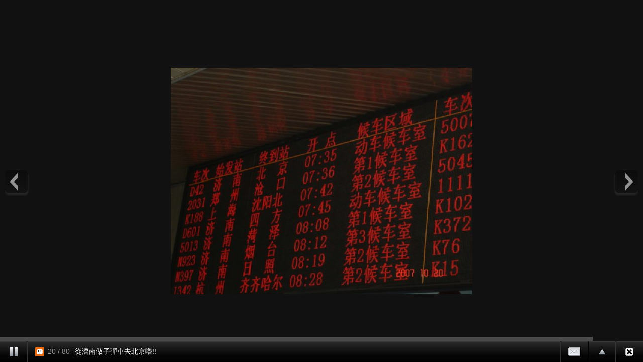

--- FILE ---
content_type: text/html;charset=UTF-8
request_url: https://album.udn.com/photo/photo_slider.jsp?uid=kojichia&f_BOOK_ID=95549&f_number=20
body_size: 5397
content:
<!DOCTYPE HTML PUBLIC "-//W3C//DTD HTML 4.01 Transitional//EN" "http://www.w3.org/TR/html4/loose.dtd">
<html><head><meta http-equiv="Content-Type" content="text/html; charset=utf-8">
<title>自動播放 - udn部落格</title>
<link rel="stylesheet" href="https://g.udn.com.tw/community/img/css/ugc_2011/supersized.3.2.6.css" type="text/css" media="screen" />
<link rel="stylesheet" href="https://g.udn.com.tw/community/img/css/ugc_2011/supersized.shutter.css" type="text/css" media="screen" />
<!--
<script type="text/javascript" src="/ugc_2011/js/jquery.js"></script>
-->
<script type="text/javascript" src="https://g.udn.com.tw/community/js/ugc_2011/jquery.js"></script>
<script type="text/javascript" src="https://g.udn.com.tw/community/js/ugc_2011/jquery.easing.min.js"></script>
<script type="text/javascript" src="https://g.udn.com.tw/community/js/ugc_2011/supersized.3.2.6.js"></script>
<script type="text/javascript" src="https://g.udn.com.tw/community/js/ugc_2011/supersized.shutter.js"></script>
<script type="text/javascript" src="https://g.udn.com.tw/community/js/ugc_2011/jquery.mtouch.1.0.js"></script>
<script type="text/javascript">
jQuery(document).ready(function() {
    var ZeroClipboard_support = true ;
    if ( 
	jQuery.browser.msie &&  parseInt(jQuery.browser.version, 10) < 9 ) {     } else 
	 { jQuery("#supersized").mtouch({
       wipeLeft: function(e) {  api.nextSlide();  },
       wipeRight: function(e) { api.prevSlide();  } });  } });
	  
	  function detectBrowserVersion(){
      var userAgent = navigator.userAgent.toLowerCase();
      jQuery.browser.chrome = /chrome/.test(navigator.userAgent.toLowerCase());
      var version = 0;

// Is this a version of IE?
if(jQuery.browser.msie){
userAgent = jQuery.browser.version;
userAgent = userAgent.substring(0,userAgent.indexOf('.'));	
version = userAgent;
}

// Is this a version of Chrome?
if(jQuery.browser.chrome){
userAgent = userAgent.substring(userAgent.indexOf('chrome/') +7);
userAgent = userAgent.substring(0,userAgent.indexOf('.'));	
version = userAgent;
// If it is chrome then jQuery thinks it's safari so we have to tell it it isn't
jQuery.browser.safari = false;
}

// Is this a version of Safari?
if(jQuery.browser.safari){
userAgent = userAgent.substring(userAgent.indexOf('safari/') +7);	
userAgent = userAgent.substring(0,userAgent.indexOf('.'));
version = userAgent;
ZeroClipboard_support = false ;	
}

// Is this a version of Mozilla?
if(jQuery.browser.mozilla){
//Is it Firefox?
if(navigator.userAgent.toLowerCase().indexOf('firefox') != -1){
userAgent = userAgent.substring(userAgent.indexOf('firefox/') +8);
userAgent = userAgent.substring(0,userAgent.indexOf('.'));
version = userAgent;
ZeroClipboard_support = false ;	
}
// If not then it must be another Mozilla
else{
}
}

// Is this a version of Opera?
if(jQuery.browser.opera){
userAgent = userAgent.substring(userAgent.indexOf('version/') +8);
userAgent = userAgent.substring(0,userAgent.indexOf('.'));
version = userAgent;
}
return version;
}

 </script><script type="text/javascript">
jQuery(function($){
	
	jQuery.supersized({
	
		// Functionality
		slideshow               :   1,			// Slideshow on/off
		autoplay				:	1,			// Slideshow starts playing automatically
		start_slide             :   20,			// Start slide (0 is random)
		stop_loop				:	0,			// Pauses slideshow on last slide
		random					: 	0,			// Randomize slide order (Ignores start slide)
		slide_interval          :   3000,		// Length between transitions
		transition              :   1, 			// 0-None, 1-Fade, 2-Slide Top, 3-Slide Right, 4-Slide Bottom, 5-Slide Left, 6-Carousel Right, 7-Carousel Left
		transition_speed		:	800,		// Speed of transition
		new_window				:	1,			// Image links open in new window/tab
		pause_hover             :   1,			// Pause slideshow on hover
		keyboard_nav            :   0,			// Keyboard navigation on/off
		performance				:	1,			// 0-Normal, 1-Hybrid speed/quality, 2-Optimizes image quality, 3-Optimizes transition speed // (Only works for Firefox/IE, not Webkit)
		image_protect			:	1,			// Disables image dragging and right click with Javascript
							 
		// Size & Position						   
		min_width		        :   0,			// Min width allowed (in pixels)
		min_height		        :   0,			// Min height allowed (in pixels)
		vertical_center         :   1,			// Vertically center background
		horizontal_center       :   1,			// Horizontally center background
		fit_always				:	1,			// Image will never exceed browser width or height (Ignores min. dimensions)
		fit_portrait         	:   0,			// Portrait images will not exceed browser height
		fit_landscape			:   0,			// Landscape images will not exceed browser width
													 
		// Components							
		slide_links				:	false,	// Individual links for each slide (Options: false, 'num', 'name', 'blank')
		thumb_links				:	1,			// Individual thumb links for each slide
		thumbnail_navigation    :   0,			// Thumbnail navigation
		slides 					:  	[ 
		{image : 'https://g.udn.com.tw/community/img/PSN_PHOTO/kojichia/f_1413772_1.jpg',title :'北京的共用電話',thumb :'https://g.udn.com.tw/community/img/M_PSN_PHOTO/kojichia/f_1413772_1.jpg',url :''},{image : 'https://g.udn.com.tw/community/img/PSN_PHOTO/kojichia/f_1413771_1.jpg',title :'蔥和餅大方也好吃,鴨肉其實覺得還好!!',thumb :'https://g.udn.com.tw/community/img/M_PSN_PHOTO/kojichia/f_1413771_1.jpg',url :''},{image : 'https://g.udn.com.tw/community/img/PSN_PHOTO/kojichia/f_1413770_1.jpg',title :'肖想很久的全聚德烤鴨',thumb :'https://g.udn.com.tw/community/img/M_PSN_PHOTO/kojichia/f_1413770_1.jpg',url :''},{image : 'https://g.udn.com.tw/community/img/PSN_PHOTO/kojichia/f_1413769_1.jpg',title :'逛王府井夜市唯一的照片,應該要照那些奇怪的食物才對!!',thumb :'https://g.udn.com.tw/community/img/M_PSN_PHOTO/kojichia/f_1413769_1.jpg',url :''},{image : 'https://g.udn.com.tw/community/img/PSN_PHOTO/kojichia/f_1413768_1.jpg',title :'王府井大街',thumb :'https://g.udn.com.tw/community/img/M_PSN_PHOTO/kojichia/f_1413768_1.jpg',url :''},{image : 'https://g.udn.com.tw/community/img/PSN_PHOTO/kojichia/f_1413767_1.jpg',title :'紅劇場',thumb :'https://g.udn.com.tw/community/img/M_PSN_PHOTO/kojichia/f_1413767_1.jpg',url :''},{image : 'https://g.udn.com.tw/community/img/PSN_PHOTO/kojichia/f_1413766_1.jpg',title :'正陽門箭樓',thumb :'https://g.udn.com.tw/community/img/M_PSN_PHOTO/kojichia/f_1413766_1.jpg',url :''},{image : 'https://g.udn.com.tw/community/img/PSN_PHOTO/kojichia/f_1413765_1.jpg',title :'正陽門',thumb :'https://g.udn.com.tw/community/img/M_PSN_PHOTO/kojichia/f_1413765_1.jpg',url :''},{image : 'https://g.udn.com.tw/community/img/PSN_PHOTO/kojichia/f_1413764_1.jpg',title :'美人保安',thumb :'https://g.udn.com.tw/community/img/M_PSN_PHOTO/kojichia/f_1413764_1.jpg',url :''},{image : 'https://g.udn.com.tw/community/img/PSN_PHOTO/kojichia/f_1413763_1.jpg',title :'人民英雄紀念碑',thumb :'https://g.udn.com.tw/community/img/M_PSN_PHOTO/kojichia/f_1413763_1.jpg',url :''},{image : 'https://g.udn.com.tw/community/img/PSN_PHOTO/kojichia/f_1413762_1.jpg',title :'人民大會堂,裡面有個省的會議廳,近六十年沒有代表去開會!!',thumb :'https://g.udn.com.tw/community/img/M_PSN_PHOTO/kojichia/f_1413762_1.jpg',url :''},{image : 'https://g.udn.com.tw/community/img/PSN_PHOTO/kojichia/f_1413761_1.jpg',title :'天安門廣場升旗典禮的地方(有沒有機會換成孫中山和青天白日滿地紅)',thumb :'https://g.udn.com.tw/community/img/M_PSN_PHOTO/kojichia/f_1413761_1.jpg',url :''},{image : 'https://g.udn.com.tw/community/img/PSN_PHOTO/kojichia/f_1413760_1.jpg',title :'國家博物館',thumb :'https://g.udn.com.tw/community/img/M_PSN_PHOTO/kojichia/f_1413760_1.jpg',url :''},{image : 'https://g.udn.com.tw/community/img/PSN_PHOTO/kojichia/f_1413759_1.jpg',title :'天安門廣場上到處都是公安,警察和保安.可能和當天十七大有關吧!!',thumb :'https://g.udn.com.tw/community/img/M_PSN_PHOTO/kojichia/f_1413759_1.jpg',url :''},{image : 'https://g.udn.com.tw/community/img/PSN_PHOTO/kojichia/f_1413758_1.jpg',title :'天安門',thumb :'https://g.udn.com.tw/community/img/M_PSN_PHOTO/kojichia/f_1413758_1.jpg',url :''},{image : 'https://g.udn.com.tw/community/img/PSN_PHOTO/kojichia/f_1413757_1.jpg',title :'日落紫禁城!!',thumb :'https://g.udn.com.tw/community/img/M_PSN_PHOTO/kojichia/f_1413757_1.jpg',url :''},{image : 'https://g.udn.com.tw/community/img/PSN_PHOTO/kojichia/f_1413756_1.jpg',title :'紫禁城護城河所延伸過的公園,沿著河一直走就到天安門廣場了',thumb :'https://g.udn.com.tw/community/img/M_PSN_PHOTO/kojichia/f_1413756_1.jpg',url :''},{image : 'https://g.udn.com.tw/community/img/PSN_PHOTO/kojichia/f_1413755_1.jpg',title :'北京到了!!牛牽到北京還是牛的北京',thumb :'https://g.udn.com.tw/community/img/M_PSN_PHOTO/kojichia/f_1413755_1.jpg',url :''},{image : 'https://g.udn.com.tw/community/img/PSN_PHOTO/kojichia/f_1413754_1.jpg',title :'子彈車(我自己叫的)最高速度號稱250,當天只跑到208.中間只停天津一站',thumb :'https://g.udn.com.tw/community/img/M_PSN_PHOTO/kojichia/f_1413754_1.jpg',url :''},{image : 'https://g.udn.com.tw/community/img/PSN_PHOTO/kojichia/f_1413753_1.jpg',title :'從濟南做子彈車去北京嚕!!',thumb :'https://g.udn.com.tw/community/img/M_PSN_PHOTO/kojichia/f_1413753_1.jpg',url :''},{image : 'https://g.udn.com.tw/community/img/PSN_PHOTO/kojichia/f_1413752_1.jpg',title :'鐵公祠(明-鐵鉉)',thumb :'https://g.udn.com.tw/community/img/M_PSN_PHOTO/kojichia/f_1413752_1.jpg',url :''},{image : 'https://g.udn.com.tw/community/img/PSN_PHOTO/kojichia/f_1413751_1.jpg',title :'大明湖!!耶明怎麼多了一點?原來是趵突泉的湧泉太強把突的一點沖到這來了',thumb :'https://g.udn.com.tw/community/img/M_PSN_PHOTO/kojichia/f_1413751_1.jpg',url :''},{image : 'https://g.udn.com.tw/community/img/PSN_PHOTO/kojichia/f_1413750_1.jpg',title :'猜猜看!!這是誰寫的?',thumb :'https://g.udn.com.tw/community/img/M_PSN_PHOTO/kojichia/f_1413750_1.jpg',url :''},{image : 'https://g.udn.com.tw/community/img/PSN_PHOTO/kojichia/f_1413749_1.jpg',title :'江南第一名泉"趵突泉",注意到了嗎?突的一點怎麼不見了',thumb :'https://g.udn.com.tw/community/img/M_PSN_PHOTO/kojichia/f_1413749_1.jpg',url :''},{image : 'https://g.udn.com.tw/community/img/PSN_PHOTO/kojichia/f_1413748_1.jpg',title :'全漢白玉雕的李清照',thumb :'https://g.udn.com.tw/community/img/M_PSN_PHOTO/kojichia/f_1413748_1.jpg',url :''},{image : 'https://g.udn.com.tw/community/img/PSN_PHOTO/kojichia/f_1413747_1.jpg',title :'如匾',thumb :'https://g.udn.com.tw/community/img/M_PSN_PHOTO/kojichia/f_1413747_1.jpg',url :''},{image : 'https://g.udn.com.tw/community/img/PSN_PHOTO/kojichia/f_1413746_1.jpg',title :'到濟南了!!',thumb :'https://g.udn.com.tw/community/img/M_PSN_PHOTO/kojichia/f_1413746_1.jpg',url :''},{image : 'https://g.udn.com.tw/community/img/PSN_PHOTO/kojichia/f_1413745_1.jpg',title :'台灣和中國人的天性,越限制的事越愛做',thumb :'https://g.udn.com.tw/community/img/M_PSN_PHOTO/kojichia/f_1413745_1.jpg',url :''},{image : 'https://g.udn.com.tw/community/img/PSN_PHOTO/kojichia/f_1413744_1.jpg',title :'泰山的地標',thumb :'https://g.udn.com.tw/community/img/M_PSN_PHOTO/kojichia/f_1413744_1.jpg',url :''},{image : 'https://g.udn.com.tw/community/img/PSN_PHOTO/kojichia/f_1413743_1.jpg',title :'一堆沒公德心的古人',thumb :'https://g.udn.com.tw/community/img/M_PSN_PHOTO/kojichia/f_1413743_1.jpg',url :''},{image : 'https://g.udn.com.tw/community/img/PSN_PHOTO/kojichia/f_1413742_1.jpg',title :'天街....感覺像商店街都是賣拉麵和煎餅捲大蔥',thumb :'https://g.udn.com.tw/community/img/M_PSN_PHOTO/kojichia/f_1413742_1.jpg',url :''},{image : 'https://g.udn.com.tw/community/img/PSN_PHOTO/kojichia/f_1413741_1.jpg',title :'上泰山的纜車!!不知和貓攬比起來哪郭好?',thumb :'https://g.udn.com.tw/community/img/M_PSN_PHOTO/kojichia/f_1413741_1.jpg',url :''},{image : 'https://g.udn.com.tw/community/img/PSN_PHOTO/kojichia/f_1413740_1.jpg',title :'上泰山的纜車',thumb :'https://g.udn.com.tw/community/img/M_PSN_PHOTO/kojichia/f_1413740_1.jpg',url :''},{image : 'https://g.udn.com.tw/community/img/PSN_PHOTO/kojichia/f_1413739_1.jpg',title :'三孔景點的巡邏車',thumb :'https://g.udn.com.tw/community/img/M_PSN_PHOTO/kojichia/f_1413739_1.jpg',url :''},{image : 'https://g.udn.com.tw/community/img/PSN_PHOTO/kojichia/f_1413738_1.jpg',title :'如碑所示',thumb :'https://g.udn.com.tw/community/img/M_PSN_PHOTO/kojichia/f_1413738_1.jpg',url :''},{image : 'https://g.udn.com.tw/community/img/PSN_PHOTO/kojichia/f_1413737_1.jpg',title :'這什麼?大成至聖文宣干?',thumb :'https://g.udn.com.tw/community/img/M_PSN_PHOTO/kojichia/f_1413737_1.jpg',url :''},{image : 'https://g.udn.com.tw/community/img/PSN_PHOTO/kojichia/f_1413736_1.jpg',title :'大成至聖文宣王',thumb :'https://g.udn.com.tw/community/img/M_PSN_PHOTO/kojichia/f_1413736_1.jpg',url :''},{image : 'https://g.udn.com.tw/community/img/PSN_PHOTO/kojichia/f_1413735_1.jpg',title :'泗水侯(孔子的兒子,孔鯉)',thumb :'https://g.udn.com.tw/community/img/M_PSN_PHOTO/kojichia/f_1413735_1.jpg',url :''},{image : 'https://g.udn.com.tw/community/img/PSN_PHOTO/kojichia/f_1413734_1.jpg',title :'沂國公(孔子的孫子,子思)',thumb :'https://g.udn.com.tw/community/img/M_PSN_PHOTO/kojichia/f_1413734_1.jpg',url :''},{image : 'https://g.udn.com.tw/community/img/PSN_PHOTO/kojichia/f_1413733_1.jpg',title :'如碑所示,但是楷已經掛了很多年,當地導遊還不斷讓遊客去摸一摸!!!',thumb :'https://g.udn.com.tw/community/img/M_PSN_PHOTO/kojichia/f_1413733_1.jpg',url :''},{image : 'https://g.udn.com.tw/community/img/PSN_PHOTO/kojichia/f_1413732_1.jpg',title :'孔府的避禍樓',thumb :'https://g.udn.com.tw/community/img/M_PSN_PHOTO/kojichia/f_1413732_1.jpg',url :''},{image : 'https://g.udn.com.tw/community/img/PSN_PHOTO/kojichia/f_1413731_1.jpg',title :'太湖石',thumb :'https://g.udn.com.tw/community/img/M_PSN_PHOTO/kojichia/f_1413731_1.jpg',url :''},{image : 'https://g.udn.com.tw/community/img/PSN_PHOTO/kojichia/f_1413730_1.jpg',title :'注意看右下角!!!看到了嗎?是誰提的呢?',thumb :'https://g.udn.com.tw/community/img/M_PSN_PHOTO/kojichia/f_1413730_1.jpg',url :''},{image : 'https://g.udn.com.tw/community/img/PSN_PHOTO/kojichia/f_1413729_1.jpg',title :'上馬凳',thumb :'https://g.udn.com.tw/community/img/M_PSN_PHOTO/kojichia/f_1413729_1.jpg',url :''},{image : 'https://g.udn.com.tw/community/img/PSN_PHOTO/kojichia/f_1413728_1.jpg',title :'鬥角',thumb :'https://g.udn.com.tw/community/img/M_PSN_PHOTO/kojichia/f_1413728_1.jpg',url :''},{image : 'https://g.udn.com.tw/community/img/PSN_PHOTO/kojichia/f_1413727_1.jpg',title :'勾心',thumb :'https://g.udn.com.tw/community/img/M_PSN_PHOTO/kojichia/f_1413727_1.jpg',url :''},{image : 'https://g.udn.com.tw/community/img/PSN_PHOTO/kojichia/f_1413726_1.jpg',title :'忘記是誰提的,其中玉的那一點點在中間說是對孔家的推崇',thumb :'https://g.udn.com.tw/community/img/M_PSN_PHOTO/kojichia/f_1413726_1.jpg',url :''},{image : 'https://g.udn.com.tw/community/img/PSN_PHOTO/kojichia/f_1413725_1.jpg',title :'五A級的旅遊景點"孔廟"',thumb :'https://g.udn.com.tw/community/img/M_PSN_PHOTO/kojichia/f_1413725_1.jpg',url :''},{image : 'https://g.udn.com.tw/community/img/PSN_PHOTO/kojichia/f_1413724_1.jpg',title :'古車博物館的美女服務員,本人比照片更漂亮,同事說這張是美女與野獸最佳寫照...',thumb :'https://g.udn.com.tw/community/img/M_PSN_PHOTO/kojichia/f_1413724_1.jpg',url :''},{image : 'https://g.udn.com.tw/community/img/PSN_PHOTO/kojichia/f_1413723_1.jpg',title :'古車博物館,馬的遺體都排列的很整齊',thumb :'https://g.udn.com.tw/community/img/M_PSN_PHOTO/kojichia/f_1413723_1.jpg',url :''},{image : 'https://g.udn.com.tw/community/img/PSN_PHOTO/kojichia/f_1413722_1.jpg',title :'中國古車博物館',thumb :'https://g.udn.com.tw/community/img/M_PSN_PHOTO/kojichia/f_1413722_1.jpg',url :''},{image : 'https://g.udn.com.tw/community/img/PSN_PHOTO/kojichia/f_1413721_1.jpg',title :'楊家阜風箏博物館',thumb :'https://g.udn.com.tw/community/img/M_PSN_PHOTO/kojichia/f_1413721_1.jpg',url :''},{image : 'https://g.udn.com.tw/community/img/PSN_PHOTO/kojichia/f_1413720_1.jpg',title :'抗日名將戚繼光(戚老虎)',thumb :'https://g.udn.com.tw/community/img/M_PSN_PHOTO/kojichia/f_1413720_1.jpg',url :''},{image : 'https://g.udn.com.tw/community/img/PSN_PHOTO/kojichia/f_1413719_1.jpg',title :'五日登州府,千年蘇公祠',thumb :'https://g.udn.com.tw/community/img/M_PSN_PHOTO/kojichia/f_1413719_1.jpg',url :''},{image : 'https://g.udn.com.tw/community/img/PSN_PHOTO/kojichia/f_1413718_1.jpg',title :'渤海與黃海的分界線,左邊是渤海右邊是黃海',thumb :'https://g.udn.com.tw/community/img/M_PSN_PHOTO/kojichia/f_1413718_1.jpg',url :''},{image : 'https://g.udn.com.tw/community/img/PSN_PHOTO/kojichia/f_1413717_1.jpg',title :'蓬萊閣.相傳是八仙過海的地方...不是台北的八個選區拉!!!',thumb :'https://g.udn.com.tw/community/img/M_PSN_PHOTO/kojichia/f_1413717_1.jpg',url :''},{image : 'https://g.udn.com.tw/community/img/PSN_PHOTO/kojichia/f_1413716_1.jpg',title :'當共產黨員還是有好處的,不然台灣怎麼沒有民進黨員諮詢處',thumb :'https://g.udn.com.tw/community/img/M_PSN_PHOTO/kojichia/f_1413716_1.jpg',url :''},{image : 'https://g.udn.com.tw/community/img/PSN_PHOTO/kojichia/f_1413715_1.jpg',title :'蓬萊閣,很漂亮的建築物',thumb :'https://g.udn.com.tw/community/img/M_PSN_PHOTO/kojichia/f_1413715_1.jpg',url :''},{image : 'https://g.udn.com.tw/community/img/PSN_PHOTO/kojichia/f_1413714_1.jpg',title :'往蓬萊路上的農村,這些蘋果都是要外銷的',thumb :'https://g.udn.com.tw/community/img/M_PSN_PHOTO/kojichia/f_1413714_1.jpg',url :''},{image : 'https://g.udn.com.tw/community/img/PSN_PHOTO/kojichia/f_1413713_1.jpg',title :'北京的大樓窗戶清潔工人,看到了嗎?只用一根繩索,比黑衣部隊還屌',thumb :'https://g.udn.com.tw/community/img/M_PSN_PHOTO/kojichia/f_1413713_1.jpg',url :''},{image : 'https://g.udn.com.tw/community/img/PSN_PHOTO/kojichia/f_1413651_1.JPG',title :'往蓬萊的路上因為高速東路修路,不得已從鄉村經過,意外成為當天大家最愛的行程',thumb :'https://g.udn.com.tw/community/img/M_PSN_PHOTO/kojichia/f_1413651_1.JPG',url :''},{image : 'https://g.udn.com.tw/community/img/PSN_PHOTO/kojichia/f_1413650_1.JPG',title :'八通關,就說恨多人拍婚紗,這只是當中的九牛一毛,鳳毛麟角!!',thumb :'https://g.udn.com.tw/community/img/M_PSN_PHOTO/kojichia/f_1413650_1.JPG',url :''},{image : 'https://g.udn.com.tw/community/img/PSN_PHOTO/kojichia/f_1413649_1.JPG',title :'八通關一隅,這裡很多人拍婚紗',thumb :'https://g.udn.com.tw/community/img/M_PSN_PHOTO/kojichia/f_1413649_1.JPG',url :''},{image : 'https://g.udn.com.tw/community/img/PSN_PHOTO/kojichia/f_1413648_1.JPG',title :'青島棧橋,當年俺姥姥就從這撤退的',thumb :'https://g.udn.com.tw/community/img/M_PSN_PHOTO/kojichia/f_1413648_1.JPG',url :''},{image : 'https://g.udn.com.tw/community/img/PSN_PHOTO/kojichia/f_1413647_1.JPG',title :'前德國總督府!!現在好像是紀念館,聽說很值錢',thumb :'https://g.udn.com.tw/community/img/M_PSN_PHOTO/kojichia/f_1413647_1.JPG',url :''},{image : 'https://g.udn.com.tw/community/img/PSN_PHOTO/kojichia/f_1413636_1.JPG',title :'青島電視塔!!!真大枝',thumb :'https://g.udn.com.tw/community/img/M_PSN_PHOTO/kojichia/f_1413636_1.JPG',url :''},{image : 'https://g.udn.com.tw/community/img/PSN_PHOTO/kojichia/f_1413635_1.JPG',title :'小魚山看青島特色!!碧海,藍天,紅瓦,綠樹',thumb :'https://g.udn.com.tw/community/img/M_PSN_PHOTO/kojichia/f_1413635_1.JPG',url :''},{image : 'https://g.udn.com.tw/community/img/PSN_PHOTO/kojichia/f_1413634_1.JPG',title :'後面那一棟就是青島市政府',thumb :'https://g.udn.com.tw/community/img/M_PSN_PHOTO/kojichia/f_1413634_1.JPG',url :''},{image : 'https://g.udn.com.tw/community/img/PSN_PHOTO/kojichia/f_1413633_1.JPG',title :'青島市政府前的廣場,名稱忘記了',thumb :'https://g.udn.com.tw/community/img/M_PSN_PHOTO/kojichia/f_1413633_1.JPG',url :''},{image : 'https://g.udn.com.tw/community/img/PSN_PHOTO/kojichia/f_1413632_1.JPG',title :'青島碼頭,奧運頒獎場地',thumb :'https://g.udn.com.tw/community/img/M_PSN_PHOTO/kojichia/f_1413632_1.JPG',url :''},{image : 'https://g.udn.com.tw/community/img/PSN_PHOTO/kojichia/f_1413615_1.JPG',title :'青島碼頭.2008奧運帆船比賽頒獎場地',thumb :'https://g.udn.com.tw/community/img/M_PSN_PHOTO/kojichia/f_1413615_1.JPG',url :''},{image : 'https://g.udn.com.tw/community/img/PSN_PHOTO/kojichia/f_1413614_1.JPG',title :'&#23810;山',thumb :'https://g.udn.com.tw/community/img/M_PSN_PHOTO/kojichia/f_1413614_1.JPG',url :''},{image : 'https://g.udn.com.tw/community/img/PSN_PHOTO/kojichia/f_1413613_1.JPG',title :'阿共仔的文宣口號',thumb :'https://g.udn.com.tw/community/img/M_PSN_PHOTO/kojichia/f_1413613_1.JPG',url :''},{image : 'https://g.udn.com.tw/community/img/PSN_PHOTO/kojichia/f_1413612_1.JPG',title :'蒲松齡寫聊齋的地方',thumb :'https://g.udn.com.tw/community/img/M_PSN_PHOTO/kojichia/f_1413612_1.JPG',url :''},{image : 'https://g.udn.com.tw/community/img/PSN_PHOTO/kojichia/f_1413611_1.JPG',title :'門當',thumb :'https://g.udn.com.tw/community/img/M_PSN_PHOTO/kojichia/f_1413611_1.JPG',url :''},{image : 'https://g.udn.com.tw/community/img/PSN_PHOTO/kojichia/f_1413602_1.JPG',title :'這就是"戶對"',thumb :'https://g.udn.com.tw/community/img/M_PSN_PHOTO/kojichia/f_1413602_1.JPG',url :''},{image : 'https://g.udn.com.tw/community/img/PSN_PHOTO/kojichia/f_1413601_1.JPG',title :'&#23810;山!!&#23680;家當道士吧!!',thumb :'https://g.udn.com.tw/community/img/M_PSN_PHOTO/kojichia/f_1413601_1.JPG',url :''},{image : 'https://g.udn.com.tw/community/img/PSN_PHOTO/kojichia/f_1413600_1.JPG',title :'試飲青島啤酒,新鮮喝真好喝,比屏東龍泉酒廠好多了',thumb :'https://g.udn.com.tw/community/img/M_PSN_PHOTO/kojichia/f_1413600_1.JPG',url :''},{image : 'https://g.udn.com.tw/community/img/PSN_PHOTO/kojichia/f_1413599_1.JPG',title :'青島啤酒廠',thumb :'https://g.udn.com.tw/community/img/M_PSN_PHOTO/kojichia/f_1413599_1.JPG',url :''},{image : 'https://g.udn.com.tw/community/img/PSN_PHOTO/kojichia/f_1413598_1.JPG',title :'青島機場,一&#23680;機場就覺得好冷,當天只有十幾度',thumb :'https://g.udn.com.tw/community/img/M_PSN_PHOTO/kojichia/f_1413598_1.JPG',url :''}
		],			
		// Theme Options			   
		progress_bar			:	1,			// Timer for each slide							
		mouse_scrub				:	0
		
	});
	});
	
</script>
</head><body onLoad="init()"><!--Thumbnail Navigation--><div id="prevthumb"></div><div id="nextthumb"></div>
<!--Arrow Navigation--><a id="prevslide" class="load-item"></a><a id="nextslide" class="load-item"></a>
<div id="thumb-tray" class="load-item"><div id="thumb-back"></div><div id="thumb-forward"></div></div>

<div id="forward-tray" class="load-item">
<div id="forward-tray_head" class="head">轉寄</div>	<!-- /#forward-tray_head-->	
<div id="forward-tray_body" class="body"><label>寄件者<input name="form_user" type="text" id="form_user"></label><label>收件者<input name="to_mail" type="text" id="to_mail"></label><div class="button_align"><button type="submit" onclick='alert(form_user.value);'><span>送出</span></button></div>
</div><!-- /#forward-tray_body --></div><!-- /#forward-tray -->
<!--Time Bar--><div id="progress-back" class="load-item"><div id="progress-bar"></div></div>
<!--Control Bar--><div id="controls-wrapper" class="load-item"><div id="controls">
<a id="play-button"><img id="pauseplay" src="https://g.udn.com.tw/community/img/ugc_2011/pause.png"/></a>
<!--Slide counter--><div id="slidecounter"><span class="slidenumber"></span> / <span class="totalslides"></span></div>
<!--Slide captions displayed here-->
		<div id="slidecaption"></div>
		
		<!-- Close button-->
		<a id="close-button" href="/kojichia/95549"><img id="close-slideshow" src="https://g.udn.com.tw/community/img/ugc_2011/button-back.png"/></a>
		
		<!--Thumb Tray button-->
		<a id="tray-button"><img id="tray-arrow" src="https://g.udn.com.tw/community/img/ugc_2011/button-tray-up.png"/></a>
		
<!--Forward button-->
		<a id="forward-button"><img id="forward-slideshow" src="https://g.udn.com.tw/community/img/ugc_2011/button-forward.png"/></a>
		
		<!--Navigation-->
		<ul id="slide-list"></ul>
</div><!-- /#controls --></div><!-- /#controls-wrapper -->
</body></html>